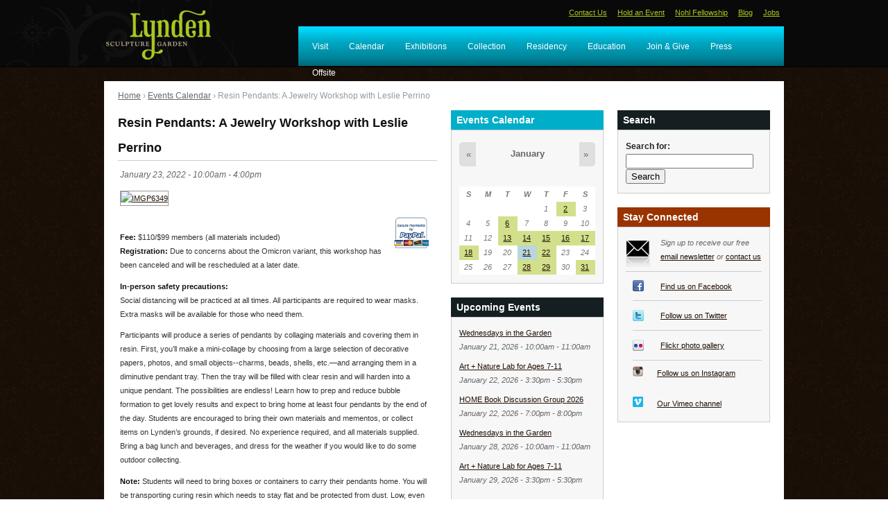

--- FILE ---
content_type: text/html; charset=utf-8
request_url: https://www.lyndensculpturegarden.org/calendar/resin-pendants-jan-2022
body_size: 9550
content:
<!DOCTYPE html PUBLIC "-//W3C//DTD XHTML 1.0 Strict//EN"
  "http://www.w3.org/TR/xhtml1/DTD/xhtml1-strict.dtd">
<html xmlns="http://www.w3.org/1999/xhtml" xml:lang="en" lang="en" dir="ltr">

<head>
<meta http-equiv="Content-Type" content="text/html; charset=utf-8" />
<title>Resin Pendants: A Jewelry Workshop with Leslie Perrino | Lynden Sculpture Garden</title>
<meta http-equiv="Content-Type" content="text/html; charset=utf-8" />
<link rel="shortcut icon" href="/sites/default/files/zen_ninesixty_favicon.ico" type="image/x-icon" />
<meta property="og:title" content="Resin Pendants: A Jewelry Workshop with Leslie Perrino" />
<meta name="abstract" content="The Lynden Sculpture Garden offers a unique experience of art in nature." />
<meta name="keywords" content="Lynden,Sculpture,Garden,Bradley,Foundation,Art,Milwaukee,Culture,Park,Nature,Museum" />
<meta name="dcterms.date" content="2021-11-24T00:00:00Z" />
<meta name="description" content="With a collection of more than 50 monumental sculptures sited across 40 acres of park, lake and woodland, the Lynden Sculpture Garden is committed to promoting the enjoyment and appreciation of art, sculpture, and the environment through exhibitions, educational experiences, and connections with the community." />
<meta name="rights" content="© 2010 Lynden Sculpture Garden" />
<meta property="og:type" content="website" />
<link rel="canonical" href="https://www.lyndensculpturegarden.org/calendar/resin-pendants-jan-2022" />
<meta property="og:url" content="https://www.lyndensculpturegarden.org/calendar/resin-pendants-jan-2022" />
<meta http-equiv="Cache-Control" content="no-cache" /> 
<meta name="google-site-verification" content="LsyQGuEnTkCRZP2qd0YZ4FRfRrgVfs3Yo9EPz_geVOw" />
<link type="text/css" rel="stylesheet" media="all" href="/sites/default/files/css/css_bb1883f11d6d989367078babc2e2c8a2.css" />
<link type="text/css" rel="stylesheet" media="print" href="/sites/default/files/css/css_6e162e06e919ef01d6cb2f4129bfcba9.css" />
<link type="text/css" rel="stylesheet" media="all" href="/sites/all/modules/custom/dual_slider/css/jquery.dualSlider.0.3.css?V" />
<!--[if IE]>
<link type="text/css" rel="stylesheet" media="all" href="/sites/all/themes/zen_ninesixty/ie.css?V" />
<![endif]-->
<script type="text/javascript" src="/sites/default/files/js/js_8bd954aa38707783d473f65c8c2b7538.jsmin.js"></script>
<script type="text/javascript">
<!--//--><![CDATA[//><!--
jQuery.extend(Drupal.settings, { "basePath": "/", "colorbox": { "transition": "elastic", "speed": 350, "opacity": "0.85", "slideshow": false, "slideshowAuto": false, "slideshowSpeed": 2500, "slideshowStart": "", "slideshowStop": "", "current": "{current} of {total}", "previous": "« Prev", "next": "Next »", "close": "Close", "overlayClose": true, "maxWidth": "100%", "maxHeight": "100%" }, "nice_menus_options": { "delay": 800, "speed": 1 }, "googleanalytics": { "trackOutbound": 1, "trackMailto": 1, "trackDownload": 1, "trackDownloadExtensions": "7z|aac|arc|arj|asf|asx|avi|bin|csv|doc(x|m)?|dot(x|m)?|exe|flv|gif|gz|gzip|hqx|jar|jpe?g|js|mp(2|3|4|e?g)|mov(ie)?|msi|msp|pdf|phps|png|ppt(x|m)?|pot(x|m)?|pps(x|m)?|ppam|sld(x|m)?|thmx|qtm?|ra(m|r)?|sea|sit|tar|tgz|torrent|txt|wav|wma|wmv|wpd|xls(x|m|b)?|xlt(x|m)|xlam|xml|z|zip" }, "jcalendar": { "path": "/sites/all/modules/calendar/jcalendar" } });
//--><!]]>
</script>
<script type="text/javascript">
<!--//--><![CDATA[//><!--
$(document).ready(function() {
			
			$(".carousel").dualSlider({
				auto:true,
				autoDelay: 6000,
				easingCarousel: "swing",
				easingDetails: "easeOutBack",
				durationCarousel: 1000,
				durationDetails: 500
			});
			
		});
//--><!]]>
</script>
<script type="text/javascript">
<!--//--><![CDATA[//><!--
(function(i,s,o,g,r,a,m){i["GoogleAnalyticsObject"]=r;i[r]=i[r]||function(){(i[r].q=i[r].q||[]).push(arguments)},i[r].l=1*new Date();a=s.createElement(o),m=s.getElementsByTagName(o)[0];a.async=1;a.src=g;m.parentNode.insertBefore(a,m)})(window,document,"script","//www.google-analytics.com/analytics.js","ga");ga("create", "UA-40212376-1", { "cookieDomain": "auto" });ga("send", "pageview");
//--><!]]>
</script>
</head>

<body class="">
	<div id="top-header" class="clear-block">
        <div id="top-header-inner" class="container-12 clear-block">
        	
            <div id="branding" class="grid-3 alpha clear-block">
            	<span id="logo"><a href="/"><img src="/sites/default/files/zen_ninesixty_logo.gif" alt="Home" title="Home" width="161" height="80" /></a></span>
        	</div> <!--/#branding -->
        
        	<div id="top-nav" class="grid-9 region omega">
				<div id="top-nav-inner">
					<div class="region region-top-nav">
  <div id="block-menu-menu-top-nav" class="block block-menu first last region-odd odd region-count-1 count-1">

  <div class="block-inner">
  <div class="content">
    <ul class="menu"><li class="leaf first"><a href="/visit/contact" title="">Contact Us</a></li>
<li class="leaf"><a href="/rentals" title="">Hold an Event</a></li>
<li class="leaf"><a href="/nohl" title="">Nohl Fellowship</a></li>
<li class="leaf"><a href="/blog" title="">Blog</a></li>
<li class="leaf last"><a href="/jobs" title="Jobs">Jobs</a></li>
</ul>  </div>

  
</div></div> <!-- /block-inner, /block -->
</div><!-- /.region -->
      			</div>
    		</div> <!-- //end #top-nav -->
        	 
            <div id="nav-bar" class="grid-9 region omega">
	    		<div id="nav-bar-inner">
        			<div class="region region-nav-bar">
  <div id="block-nice_menus-1" class="block block-nice_menus first last region-odd even region-count-1 count-2">

  <div class="block-inner">
  <div class="content">
    <ul class="nice-menu nice-menu-down" id="nice-menu-1"><li class="menu-840 menuparent menu-path-taxonomy-term-21 first  odd "><a href="/visit" title="Visit">Visit</a><ul><li class="menu-844 menu-path-taxonomy-term-29 first  odd "><a href="/visit/hours" title="Hours">Hours</a></li>
<li class="menu-841 menu-path-taxonomy-term-30 even "><a href="/visit/day-membership" title="Admission">Admission</a></li>
<li class="menu-843 menu-path-taxonomy-term-32 odd "><a href="/visit/directions" title="Directions">Directions</a></li>
<li class="menu-845 menu-path-taxonomy-term-33 even "><a href="/visit/parking" title="Parking">Parking</a></li>
<li class="menu-3161 menu-path-taxonomy-term-88 odd "><a href="/visit/history" title="">History</a></li>
<li class="menu-847 menu-path-taxonomy-term-31 even "><a href="/visit/tours" title="Tours">Tours</a></li>
<li class="menu-846 menu-path-taxonomy-term-34 odd "><a href="/visit/public-transportation" title="Public Transportation">Public Transportation</a></li>
<li class="menu-842 menu-path-taxonomy-term-35 even "><a href="/visit/biking" title="Biking">Biking</a></li>
<li class="menu-850 menu-path-taxonomy-term-36 odd "><a href="/visit/visitor-guidelines" title="Visitor Guidelines ">Visitor Guidelines </a></li>
<li class="menu-6837 menu-path-node-1172 even "><a href="/visit/photography" title="Photography/Videography Policies">Photography</a></li>
<li class="menu-2898 menuparent menu-path-taxonomy-term-61 odd  last "><a href="/visit/contact" title="Contact">Contact</a><ul><li class="menu-16296 menu-path-https--lyndensculpturegardenorg-visit-contact first  odd "><a href="https://www.lyndensculpturegarden.org/visit/contact" title="">Contact us</a></li>
<li class="menu-16294 menu-path-https--lyndensculpturegardenorg-visit-lynden-inc-mission even "><a href="https://www.lyndensculpturegarden.org/visit/lynden-inc-mission" title="">Mission</a></li>
<li class="menu-16295 menu-path-https--lyndensculpturegardenorg-visit-lynden-inc-board odd "><a href="https://www.lyndensculpturegarden.org/visit/lynden-inc-board" title="">Board</a></li>
<li class="menu-16293 menu-path-https--lyndensculpturegardenorg-visit-staff even  last "><a href="https://www.lyndensculpturegarden.org/visit/staff" title="">Staff</a></li>
</ul>
</li>
</ul>
</li>
<li class="menu-1647 menu-path-calendar even "><a href="/calendar">Calendar</a></li>
<li class="menu-837 menuparent menu-path-taxonomy-term-24 odd "><a href="/exhibitions" title="Exhibitions">Exhibitions</a><ul><li class="menu-3300 menu-path-exhibitions-current first  odd "><a href="/exhibitions/current" title="">Currently on View</a></li>
<li class="menu-1106 menu-path-exhibitions-upcoming even "><a href="/exhibitions/upcoming" title="Upcoming Exhibitions">Upcoming</a></li>
<li class="menu-1117 menu-path-exhibitions-previous odd "><a href="/exhibitions/previous" title="Previous Exhibitions">Previous</a></li>
<li class="menu-15386 menu-path-node-2070 even "><a href="/exhibitions/fo-wilson-elizas-peculiar-cabinet-curiosities" title="Fo Wilson: Eliza&#039;s Peculiar Cabinet of Curiosities">Eliza&#039;s Cabinet</a></li>
<li class="menu-14695 menu-path-node-2371 odd "><a href="/Bonsai" title="Bonsai Exhibit at Lynden">Bonsai at Lynden</a></li>
<li class="menu-16425 menu-path-https--lyndensculpturegardenorg-exhibitions-offsite even  last "><a href="https://www.lyndensculpturegarden.org/exhibitions/offsite" title="">Offsite</a></li>
</ul>
</li>
<li class="menu-2184 menu-path-collection even "><a href="/collection">Collection</a></li>
<li class="menu-5695 menu-path-node-1016 odd "><a href="/residency" title="Residency">Residency</a></li>
<li class="menu-836 menuparent menu-path-taxonomy-term-22 even "><a href="/education" title="Education">Education</a><ul><li class="menu-16237 menu-path-lyndentours first  odd "><a href="http://lynden.tours" title="Link to a collection of virtual tours and activities for families and teachers">Virtual Materials</a></li>
<li class="menu-3483 menu-path-node-245 even "><a href="/education/workshops" title="Workshops">Workshops</a></li>
<li class="menu-6853 menu-path-node-1308 odd "><a href="/education/nature-programs" title="Nature programs at Lynden">Nature</a></li>
<li class="menu-3146 menu-path-node-157 even "><a href="/education/tours" title="">Tours</a></li>
<li class="menu-13394 menu-path-node-1312 odd "><a href="/education/field-trips" title="">Field Trips</a></li>
<li class="menu-16285 menu-path-node-3190 even "><a href="/for-young-people" title="Art + Nature Lab">For Young People</a></li>
<li class="menu-6838 menu-path-node-1476 odd "><a href="/for-the-very-young" title="">For the Very Young</a></li>
<li class="menu-10571 menu-path-node-1547 even "><a href="/camps" title="Summer Art &amp; Nature Camps 2014">Summer Camps</a></li>
<li class="menu-16353 menu-path-node-3529 odd "><a href="/content/land-stewardship" title="Land Stewardship">Land Stewardship</a></li>
<li class="menu-4947 menu-path-node-994 even "><a href="/education/lynden-educators" title="Lynden Educators">About Our Educators</a></li>
<li class="menu-15409 menu-path-node-2691 odd "><a href="/education/teachers" title="For Teachers">For Teachers</a></li>
<li class="menu-16418 menu-path-https--lyndensculpturegardenorg-HOME-be-the-change even  last "><a href="https://www.lyndensculpturegarden.org/HOME/be-the-change" title="Be the Change!">Be the Change!</a></li>
</ul>
</li>
<li class="menu-4942 menuparent menu-path-node-943 odd "><a href="/join-give" title="Support Lynden through memberships &amp; donations">Join &amp; Give</a><ul><li class="menu-838 menu-path-taxonomy-term-26 first  odd "><a href="/membership" title="Become a Member">Membership</a></li>
<li class="menu-4943 menu-path-node-948 even "><a href="/gift-membership" title="">Gift Memberships</a></li>
<li class="menu-4944 menu-path-https--formjotformcom-240786200151144 odd "><a href="https://form.jotform.com/240786200151144" title="">Donate Online</a></li>
<li class="menu-4946 menu-path-https--formjotformcom-241416753752155 even "><a href="https://form.jotform.com/241416753752155" title="Lynden Gift Gallery">Gift Gallery</a></li>
<li class="menu-12077 menu-path-node-1870 odd "><a href="/donation-requests" title="Donation Requests">Donation Requests</a></li>
<li class="menu-16368 menu-path-https--lyndensculpturegardenorg-bbq even "><a href="https://www.lyndensculpturegarden.org/bbq" title="Harry &amp; Peg Bradley&#039;s Backyard Barbecue">Backyard Barbecue</a></li>
<li class="menu-16360 menu-path-node-3621 odd  last "><a href="/content/volunteer" title="Volunteer">Volunteer</a></li>
</ul>
</li>
<li class="menu-839 menu-path-taxonomy-term-27 even "><a href="/press" title="Press">Press</a></li>
<li class="menu-16442 menu-path-exhibitions-offsite odd  last "><a href="/exhibitions/offsite">Offsite</a></li>
</ul>
  </div>

  
</div></div> <!-- /block-inner, /block -->
</div><!-- /.region -->
      			</div>
    		</div> <!-- //end #sidebar-left-inner -->
        	  
      </div> <!--/#header-inner -->      
      </div> <!--/#site-header --> 
	
	 
  
  <div id="page-wrapper">
  <div id="page" class="container-12 clear-block">
		
	<div id="page-top"><div class="breadcrumb"><a href="/">Home</a> › <a href="/calendar">Events Calendar</a> › Resin Pendants: A Jewelry Workshop with Leslie Perrino</div></div>

    <div id="main" class="column grid-6">
  	  	
         <!--            -->
      <div id="content">
  	    <div id="content-inner">

                      <h1 class="title" id="page-title">Resin Pendants: A Jewelry Workshop with Leslie Perrino</h1>
          
          
          <div id="main-content" class="region clear-block">
            <div id="node-3373" class="node node-type-event build-mode-full"><div class="node-inner">
  

    <div class="content">
    <div class="field field-type-datetime field-field-event-dates">
    <div class="field-items">
            <div class="field-item odd">
                    <span class="date-display-single">January 23, 2022 - <span class="date-display-start">10:00am</span><span class="date-display-separator"> - </span><span class="date-display-end">4:00pm</span></span>        </div>
        </div>
</div>
<p><a href="https://www.flickr.com/photos/lyndensculpturegarden/48405440487" title="IMGP6349"><img src="https://live.staticflickr.com/65535/48405440487_0983bd6b16.jpg" alt="IMGP6349" title="IMGP6349"  class=" flickr-photo-img" height="500" width="368" /></a></p>
<p><img src="../sites/default/files/pdf/logo-paypal.gif"align="right"width="50"height="50" /><br />
<b>Fee:</b> $110/$99 members (all materials included)<br />
<b>Registration:</b> Due to concerns about the Omicron variant, this workshop has been canceled and will be rescheduled at a later date. </p>
<!-- Space is limited; advance registration required.  Register <a href="../workshop-online"><b><font color="red">online</font></a></b> or by phone at 414-446-8794. --><!-- Space is limited; advance registration required.  Register <a href="../workshop-online"><b><font color="red">online</font></a></b> or by phone at 414-446-8794. --><p>
<b>In-person safety precautions:</b><br />
Social distancing will be practiced at all times. All participants are required to wear masks. Extra masks will be available for those who need them.</p>
<p>Participants will produce a series of pendants by collaging materials and covering them in resin. First, you’ll make a mini-collage by choosing from a large selection of decorative papers, photos, and small objects--charms, beads, shells, etc.—and arranging them in a diminutive pendant tray. Then the tray will be filled with clear resin and will harden into a unique pendant. The possibilities are endless! Learn how to prep and reduce bubble formation to get lovely results and expect to bring home at least four pendants by the end of the day. Students are encouraged to bring their own materials and mementos, or collect items on Lynden’s grounds, if desired. No experience required, and all materials supplied. Bring a bag lunch and beverages, and dress for the weather if you would like to do some outdoor collecting.</p>
<p><b>Note:</b> Students will need to bring boxes or containers to carry their pendants home. You will be transporting curing resin which needs to stay flat and be protected from dust. Low, even boxes with lids (plastic or cardboard shoe boxes, takeout food containers, clamshell containers, Tupperware, etc.). Your pieces will need to be taped down and put in a flat part of the car, such as the back floor.</p>
<p><a href="https://www.flickr.com/photos/lyndensculpturegarden/48405289826" title="IMG_9039"><img src="https://live.staticflickr.com/65535/48405289826_c4a5c64970.jpg" alt="IMG_9039" title="IMG_9039"  class=" flickr-photo-img" height="500" width="463" /></a></p>
<h3>About Leslie Perrino</h3>
<p>Leslie Perrino is an artist and "art evangelist" who loves to share the power of art and creativity with people, particularly in her beloved areas of metals and enameling. Her artwork is a quirky mix of traditional and found objects, most recently combining computer/electrical components with enamels. She is a charismatic and effective teacher who encourages skill building and exploration of the medium.</p>
  </div>
  
  
    <!--  -->

</div></div> <!-- /node-inner, /node -->          </div> <!-- /#main-content -->

          
		
		</div> <!-- // #content-inner -->
	  </div> <!-- //#content -->
	</div> <!-- //end #main -->

        <div id="sidebar-left" class="column sidebar region grid-3">
	    <div id="sidebar-left-inner">

		<div class="region region-side-left">
  <div id="block-views-calendar-calendar_block_1" class="block block-views first region-odd odd region-count-1 count-3">

      <h2 class="title">Events Calendar</h2>
  <div class="block-inner">
  <div class="content">
    <div class="views_view__calendar view view-calendar view-id-calendar view-display-id-calendar_block_1 view-dom-id-1">
    
  
  
      <div class="view-content">
      
<div class="calendar-calendar">
        <div class="date-nav clear-block">
  <div class="date-prev">
          <span class="next views-summary"> <a href="https://www.lyndensculpturegarden.org/calendar/resin-pendants-jan-2022?mini=calendar%2F2025-12" title="Navigate to previous month" rel="nofollow">« </a></span>
      &nbsp;</div>
  <div class="date-heading">
    <h3><a href="https://www.lyndensculpturegarden.org/calendar/2026-01">January</a></h3>
  </div>
  <div class="date-next">&nbsp;
          <span class="next views-summary"> <a href="https://www.lyndensculpturegarden.org/calendar/resin-pendants-jan-2022?mini=calendar%2F2026-02" title="Navigate to next month" rel="nofollow"> »</a></span>
      </div>
</div>
</div>    </div>
  
  
      <div class="attachment attachment-after">
      <div class="calendar-calendar"><div class="month-view">
 
<table class="mini">
  <thead>
    <tr>
              <th class="days sun">
          S        </th>
              <th class="days mon">
          M        </th>
              <th class="days tue">
          T        </th>
              <th class="days wed">
          W        </th>
              <th class="days thu">
          T        </th>
              <th class="days fri">
          F        </th>
              <th class="days sat">
          S        </th>
          </tr>
  </thead>
  <tbody>
          <tr>
                  <td id="calendar-2025-12-28" class="sun mini empty">
            <div class="calendar-empty">&nbsp;</div>
          </td>
                  <td id="calendar-2025-12-29" class="mon mini empty">
            <div class="calendar-empty">&nbsp;</div>
          </td>
                  <td id="calendar-2025-12-30" class="tue mini empty">
            <div class="calendar-empty">&nbsp;</div>
          </td>
                  <td id="calendar-2025-12-31" class="wed mini empty">
            <div class="calendar-empty">&nbsp;</div>
          </td>
                  <td id="calendar-2026-01-01" class="thu mini past has-no-events">
            <div class="month mini-day-off"> 1 </div><div class="calendar-empty">&nbsp;</div>
          </td>
                  <td id="calendar-2026-01-02" class="fri mini past has-events">
            <div class="month mini-day-on"> <a href="https://www.lyndensculpturegarden.org/calendar/2026-01-02">2</a> </div><div class="calendar-empty">&nbsp;</div>
          </td>
                  <td id="calendar-2026-01-03" class="sat mini past has-no-events">
            <div class="month mini-day-off"> 3 </div><div class="calendar-empty">&nbsp;</div>
          </td>
              </tr>
          <tr>
                  <td id="calendar-2026-01-04" class="sun mini past has-no-events">
            <div class="month mini-day-off"> 4 </div><div class="calendar-empty">&nbsp;</div>
          </td>
                  <td id="calendar-2026-01-05" class="mon mini past has-no-events">
            <div class="month mini-day-off"> 5 </div><div class="calendar-empty">&nbsp;</div>
          </td>
                  <td id="calendar-2026-01-06" class="tue mini past has-events">
            <div class="month mini-day-on"> <a href="https://www.lyndensculpturegarden.org/calendar/2026-01-06">6</a> </div><div class="calendar-empty">&nbsp;</div>
          </td>
                  <td id="calendar-2026-01-07" class="wed mini past has-no-events">
            <div class="month mini-day-off"> 7 </div><div class="calendar-empty">&nbsp;</div>
          </td>
                  <td id="calendar-2026-01-08" class="thu mini past has-no-events">
            <div class="month mini-day-off"> 8 </div><div class="calendar-empty">&nbsp;</div>
          </td>
                  <td id="calendar-2026-01-09" class="fri mini past has-no-events">
            <div class="month mini-day-off"> 9 </div><div class="calendar-empty">&nbsp;</div>
          </td>
                  <td id="calendar-2026-01-10" class="sat mini past has-no-events">
            <div class="month mini-day-off"> 10 </div><div class="calendar-empty">&nbsp;</div>
          </td>
              </tr>
          <tr>
                  <td id="calendar-2026-01-11" class="sun mini past has-no-events">
            <div class="month mini-day-off"> 11 </div><div class="calendar-empty">&nbsp;</div>
          </td>
                  <td id="calendar-2026-01-12" class="mon mini past has-no-events">
            <div class="month mini-day-off"> 12 </div><div class="calendar-empty">&nbsp;</div>
          </td>
                  <td id="calendar-2026-01-13" class="tue mini past has-events">
            <div class="month mini-day-on"> <a href="https://www.lyndensculpturegarden.org/calendar/2026-01-13">13</a> </div><div class="calendar-empty">&nbsp;</div>
          </td>
                  <td id="calendar-2026-01-14" class="wed mini past has-events">
            <div class="month mini-day-on"> <a href="https://www.lyndensculpturegarden.org/calendar/2026-01-14">14</a> </div><div class="calendar-empty">&nbsp;</div>
          </td>
                  <td id="calendar-2026-01-15" class="thu mini past has-events">
            <div class="month mini-day-on"> <a href="https://www.lyndensculpturegarden.org/calendar/2026-01-15">15</a> </div><div class="calendar-empty">&nbsp;</div>
          </td>
                  <td id="calendar-2026-01-16" class="fri mini past has-events">
            <div class="month mini-day-on"> <a href="https://www.lyndensculpturegarden.org/calendar/2026-01-16">16</a> </div><div class="calendar-empty">&nbsp;</div>
          </td>
                  <td id="calendar-2026-01-17" class="sat mini past has-events">
            <div class="month mini-day-on"> <a href="https://www.lyndensculpturegarden.org/calendar/2026-01-17">17</a> </div><div class="calendar-empty">&nbsp;</div>
          </td>
              </tr>
          <tr>
                  <td id="calendar-2026-01-18" class="sun mini past has-events">
            <div class="month mini-day-on"> <a href="https://www.lyndensculpturegarden.org/calendar/2026-01-18">18</a> </div><div class="calendar-empty">&nbsp;</div>
          </td>
                  <td id="calendar-2026-01-19" class="mon mini past has-no-events">
            <div class="month mini-day-off"> 19 </div><div class="calendar-empty">&nbsp;</div>
          </td>
                  <td id="calendar-2026-01-20" class="tue mini past has-no-events">
            <div class="month mini-day-off"> 20 </div><div class="calendar-empty">&nbsp;</div>
          </td>
                  <td id="calendar-2026-01-21" class="wed mini today has-events">
            <div class="month mini-day-on"> <a href="https://www.lyndensculpturegarden.org/calendar/2026-01-21">21</a> </div><div class="calendar-empty">&nbsp;</div>
          </td>
                  <td id="calendar-2026-01-22" class="thu mini future has-events">
            <div class="month mini-day-on"> <a href="https://www.lyndensculpturegarden.org/calendar/2026-01-22">22</a> </div><div class="calendar-empty">&nbsp;</div>
          </td>
                  <td id="calendar-2026-01-23" class="fri mini future has-no-events">
            <div class="month mini-day-off"> 23 </div><div class="calendar-empty">&nbsp;</div>
          </td>
                  <td id="calendar-2026-01-24" class="sat mini future has-no-events">
            <div class="month mini-day-off"> 24 </div><div class="calendar-empty">&nbsp;</div>
          </td>
              </tr>
          <tr>
                  <td id="calendar-2026-01-25" class="sun mini future has-no-events">
            <div class="month mini-day-off"> 25 </div><div class="calendar-empty">&nbsp;</div>
          </td>
                  <td id="calendar-2026-01-26" class="mon mini future has-no-events">
            <div class="month mini-day-off"> 26 </div><div class="calendar-empty">&nbsp;</div>
          </td>
                  <td id="calendar-2026-01-27" class="tue mini future has-no-events">
            <div class="month mini-day-off"> 27 </div><div class="calendar-empty">&nbsp;</div>
          </td>
                  <td id="calendar-2026-01-28" class="wed mini future has-events">
            <div class="month mini-day-on"> <a href="https://www.lyndensculpturegarden.org/calendar/2026-01-28">28</a> </div><div class="calendar-empty">&nbsp;</div>
          </td>
                  <td id="calendar-2026-01-29" class="thu mini future has-events">
            <div class="month mini-day-on"> <a href="https://www.lyndensculpturegarden.org/calendar/2026-01-29">29</a> </div><div class="calendar-empty">&nbsp;</div>
          </td>
                  <td id="calendar-2026-01-30" class="fri mini future has-no-events">
            <div class="month mini-day-off"> 30 </div><div class="calendar-empty">&nbsp;</div>
          </td>
                  <td id="calendar-2026-01-31" class="sat mini future has-events">
            <div class="month mini-day-on"> <a href="https://www.lyndensculpturegarden.org/calendar/2026-01-31">31</a> </div><div class="calendar-empty">&nbsp;</div>
          </td>
              </tr>
      </tbody>
</table>
</div></div>    </div>
  
  
  
  
</div>   </div>

  
</div></div> <!-- /block-inner, /block -->
<div id="block-views-calendar-block_1" class="block block-views region-even even region-count-2 count-4">

      <h2 class="title">Upcoming Events</h2>
  <div class="block-inner">
  <div class="content">
    <div class="views_view__calendar view view-calendar view-id-calendar view-display-id-block_1 view-dom-id-2">
    
  
  
      <div class="view-content">
        <div class="views-row views-row-1 views-row-odd views-row-first">
      
  <div class="views-field-title">
                <span class="field-content"><a href="/calendar/WIG-2026">Wednesdays in the Garden</a></span>
  </div>
  
  <div class="views-field-field-event-dates-value">
                <span class="field-content"><span class="date-display-single">January 21, 2026 - <span class="date-display-start">10:00am</span><span class="date-display-separator"> - </span><span class="date-display-end">11:00am</span></span></span>
  </div>
  </div>
  <div class="views-row views-row-2 views-row-even">
      
  <div class="views-field-title">
                <span class="field-content"><a href="/calendar/art-nature-lab-2026">Art + Nature Lab for Ages 7-11</a></span>
  </div>
  
  <div class="views-field-field-event-dates-value">
                <span class="field-content"><span class="date-display-single">January 22, 2026 - <span class="date-display-start">3:30pm</span><span class="date-display-separator"> - </span><span class="date-display-end">5:30pm</span></span></span>
  </div>
  </div>
  <div class="views-row views-row-3 views-row-odd">
      
  <div class="views-field-title">
                <span class="field-content"><a href="/calendar/home-book-discussion-group-2026">HOME Book Discussion Group 2026</a></span>
  </div>
  
  <div class="views-field-field-event-dates-value">
                <span class="field-content"><span class="date-display-single">January 22, 2026 - <span class="date-display-start">7:00pm</span><span class="date-display-separator"> - </span><span class="date-display-end">8:00pm</span></span></span>
  </div>
  </div>
  <div class="views-row views-row-4 views-row-even">
      
  <div class="views-field-title">
                <span class="field-content"><a href="/calendar/WIG-2026">Wednesdays in the Garden</a></span>
  </div>
  
  <div class="views-field-field-event-dates-value">
                <span class="field-content"><span class="date-display-single">January 28, 2026 - <span class="date-display-start">10:00am</span><span class="date-display-separator"> - </span><span class="date-display-end">11:00am</span></span></span>
  </div>
  </div>
  <div class="views-row views-row-5 views-row-odd views-row-last">
      
  <div class="views-field-title">
                <span class="field-content"><a href="/calendar/art-nature-lab-2026">Art + Nature Lab for Ages 7-11</a></span>
  </div>
  
  <div class="views-field-field-event-dates-value">
                <span class="field-content"><span class="date-display-single">January 29, 2026 - <span class="date-display-start">3:30pm</span><span class="date-display-separator"> - </span><span class="date-display-end">5:30pm</span></span></span>
  </div>
  </div>
    </div>
  
  
  
  
  
  
</div>   </div>

  
</div></div> <!-- /block-inner, /block -->
<div id="block-views-exhibitions_current-block_2" class="block block-views last region-odd odd region-count-3 count-5">

      <h2 class="title">Currently on View</h2>
  <div class="block-inner">
  <div class="content">
    <div class="views_view view view-exhibitions-current view-id-exhibitions_current view-display-id-block_2 view-dom-id-4">
    
  
  
      <div class="view-content">
        <div class="views-row views-row-1 views-row-odd views-row-first views-row-last">
      
  <div class="views-field-title">
                <span class="field-content"><a href="/exhibitions/faythe-levine">Faythe Levine: Time is Running Out</a></span>
  </div>
  
  <div class="views-field-field-exhibition-dates-value">
                <span class="field-content"><span class="date-display-start">November 15, 2025</span><span class="date-display-separator"> - </span><span class="date-display-end">March 14, 2026</span></span>
  </div>
  </div>
    </div>
  
  
  
  
  
  
</div>   </div>

  
</div></div> <!-- /block-inner, /block -->
</div><!-- /.region -->
      </div>
    </div> <!-- //end #sidebar-left-inner -->
    
        <div id="sidebar-right" class="column sidebar region grid-3">
	    <div id="sidebar-right-inner">
        <div class="region region-side-right">
  <div id="block-search_by_page-1" class="block block-search_by_page first region-odd even region-count-1 count-6">

      <h2 class="title">Search</h2>
  <div class="block-inner">
  <div class="content">
    <form action="/search_pages"  accept-charset="UTF-8" method="post" id="search-by-page-form" class="search-by-page-form">
<div><div id="search" class="container-inline">
  <div class="form-item" id="edit-keys-wrapper">
 <label for="edit-keys">Search for: </label>
 <input type="text" maxlength="255" name="keys" id="edit-keys" size="30" value="" class="form-text" />
</div>
<input type="submit" name="op" id="edit-submit" value="Search"  class="form-submit" />
<input type="hidden" name="form_build_id" id="form-2srFLRGXModM6C7-Fk3DHH7DYdSJdcgin26fPUbbwLM" value="form-2srFLRGXModM6C7-Fk3DHH7DYdSJdcgin26fPUbbwLM"  />
<input type="hidden" name="form_id" id="edit-search-by-page-form" value="search_by_page_form"  />
</div>

</div></form>
  </div>

  
</div></div> <!-- /block-inner, /block -->
<div id="block-block-7" class="block block-block last region-even odd region-count-2 count-7">

      <h2 class="title">Stay Connected</h2>
  <div class="block-inner">
  <div class="content">
    <ul class="stay-connected">
<li id="email-icon">Sign up to receive our free <br/><a href="/content/email-form">email newsletter</a> or <a href="../visit/contact">contact us</a></li>
<li id="facebook-icon"><a href="https://www.facebook.com/LyndenSculptureGarden/">Find us on Facebook</a></li>
<li id="twitter-icon"><a href="http://twitter.com/lyndensculpture">Follow us on Twitter</a></li>
<li id="flickr-icon"><a href="http://www.flickr.com/photos/lyndensculpturegarden/">Flickr photo gallery</a></li> 
<li><img src="/sites/default/files/pdf/Instagram_Icon_Large.png" style="PADDING-TOP: 8px" width="15" height="15"> <a href="http://instagram.com/LyndenSculptureGarden"><p style="Padding-top: 8px; border-bottom: 2px">Follow us on Instagram</a></p></li>
<li><img src="/sites/default/files/pdf/vimeo_icon_white_on_blue_rounded.png" style="PADDING-TOP: 8px" width="15" height="15"> <a href="https://www.vimeo.com/LyndenSculptureGarden"><p style="Padding-top: 8px">Our Vimeo channel</a></p></li>
</ul>
  </div>

  
</div></div> <!-- /block-inner, /block -->
</div><!-- /.region -->
      </div>
    </div> <!--//end #sidebar-right-inner -->
    	
        
	<hr />
    
  </div> <!-- /#page -->
    </div> <!-- /#page-wraper -->
        
    <div id="footer">
              <div id="footer-region" class="container-12 clear-block">
    	    <div id="footer-inner">
            <div class="region region-footer">
  <div id="block-block-8" class="block block-block first last region-odd even region-count-1 count-8">

  <div class="block-inner">
  <div class="content">
    <div id="footer-text" class="grid-3">
<div id="footer-logo"></div>
<p><b>The Lynden Sculpture Garden</b> offers a unique experience of art in nature through its collection of more than 50 monumental sculptures sited across 40 acres of park, lake and woodland.</p>
<p><b>2145 West Brown Deer Road<br />Milwaukee, WI 53217</b></p>
<p>414.446.8794</p>
</div>
  </div>

  
</div></div> <!-- /block-inner, /block -->
</div><!-- /.region -->
          </div>
    	  </div> <!--//end #footer-inner -->
          </div> <!-- /#footer -->

    <div id="bottom-bar">
              <div id="bottom-bar-region" class="container-12 clear-block">
    	    <div id="bottom-bar-inner">
            <div class="region region-bottom-bar">
  <div id="block-block-11" class="block block-block first last region-odd odd region-count-1 count-9">

  <div class="block-inner">
  <div class="content">
    <div class="grid-3"><p><b>©2026 Lynden Sculpture Garden</b></p></div>
<div class="grid-9"></div>  </div>

  
</div></div> <!-- /block-inner, /block -->
</div><!-- /.region -->
          </div>
    	  </div> <!--//end #bottom-bar-inner -->
          </div> <!-- /#bottom-bar -->


</body>
</html>

--- FILE ---
content_type: text/css
request_url: https://www.lyndensculpturegarden.org/sites/all/modules/custom/dual_slider/css/jquery.dualSlider.0.3.css?V
body_size: 1109
content:
/* CAROUSEL */
@font-face {
	font-family: 'LexiaRegular';
	src: url('lexia_std_rg-webfont.eot');
	src: local('?'), url('lexia_std_rg-webfont.woff') format('woff'), url('lexia_std_rg-webfont.ttf') format('truetype'), url('lexia_std_rg-webfont.svg#webfontQjbJKj8L') format('svg');
	font-weight: normal;
	font-style: normal;
}
@font-face {
	font-family: 'LexiaBold';
	src: url('lexia_std_bd-webfont.eot');
	src: local('?'), url('lexia_std_bd-webfont.woff') format('woff'), url('lexia_std_bd-webfont.ttf') format('truetype'), url('lexia_std_bd-webfont.svg#webfonte5YVG419') format('svg');
	font-weight: normal;
	font-style: normal;
}
		
.carousel{
    margin:  0 0 20px 0;
    position:relative;
    height: 384px;
    width: 980px;
    overflow:hidden;    
}


.carousel .backgrounds{
    height: 384px;
}

.carousel .backgrounds .item{
    width: 980px;
    height: 384px;
    float:left;
    position:relative;
    z-index:1;
	background-color:#000;
}

.carousel .panel-background{
    background: #000;
    color: #fff;
    position:absolute;
    left: 0;
    top:0;
    height: 384px;
    width: 275px;
    z-index:8;
	-moz-opacity:.75; 
	filter:alpha(opacity=75); 
	opacity:.75; 
}

.carousel .panel{
    background:none;
    color: #fff;
    position:absolute;
    left: 0;
    top:0;
    height: 384px;
    width: 275px;
    z-index:10;
}
/*
.carousel .panel{
    background: #000;
    color: #fff;
    position:absolute;
    left: 0;
    top:0;
    height: 384px;
    width: 275px;
    z-index:10;
	-moz-opacity:.55; 
	filter:alpha(opacity=55); 
	opacity:.55; 
}
*/
.carousel .paging-background{
    position:absolute;
    bottom: 0px;
    left:0px;
    width: 275px;    
	height: 48px;
	z-index:9;
	background:#000;
}

.carousel .panel .paging{
    position:absolute;
    bottom: 13px;
    left:25px;
    width: 225px;    
    text-align:center;
}

.carousel .panel .paging a{
    color: #4c4c4c;
    font-size: 1.1em;
}

.carousel .panel .pause{
    position:absolute;
    right:20px;
    top:20px;
    display:block;
    width: 18px;
    height: 18px;
    background: transparent url(../images/carousel_pause_bg.gif) no-repeat 0 0;
    text-indent: -6000px;
}

.carousel .panel .play{
    position:absolute;
    right:20px;
    top:20px;
    display:block;
    width: 18px;
    height: 18px;
    background: transparent url(../images/carousel_play_bg.gif) no-repeat 0 0;
    text-indent: -6000px;
}


.carousel .panel .paging .next{
    position:absolute;
    right:0;
    bottom:0;
    display:block;
    width: 18px;
    height: 18px;
    background: transparent url(../images/carousel_next_bg.gif) no-repeat 0 0;
    text-indent: -6000px;
}

.carousel .panel .paging .previous{
    position:absolute;
    left:0;
    bottom:0;
    display:block;
    width: 18px;
    height: 18px;
    background: transparent url(../images/carousel_previous_bg.gif) no-repeat 0 0;
    text-indent: -6000px;
}

.carousel .panel .paging #numbers a {
    padding: 0 5px 0 5px;
}

.carousel .panel .paging #numbers a.selected {
    color: #fff;
}



.carousel .panel .details_wrapper {
    position:absolute;
    top:40px;
    left:25px;
    width: 225px;
    overflow:hidden;
    height: 200px;
}

.carousel .panel .details_wrapper .details{
    height: 200px;
}

.carousel .panel .details_wrapper .details .detail{
    width: 225px;
    height: 200px;
    float:left;
    
}
.carousel h2{

}	

.carousel .panel .details_wrapper .details h1{
	color: #00dbff;
	border-bottom:1px solid #eee;
	font-weight: normal; 
	font-style: normal; 
	font-family: 'LexiaBold', sans-serif; 
	letter-spacing:-1px;	
	font-size: 1.9em;
    line-height: 1.5em;
    margin:0 0 18px 0;
}

.carousel .panel .details_wrapper .details h2{
	color: #fff;
	border:none;
	font-weight: normal; 
	font-style: normal; 
	font-family: 'LexiaRegular', sans-serif;
	font-size: 1.5em;
    line-height: 1.5em;
    margin: 0 0 18px 0;
}

.carousel .panel .details_wrapper .details a.more{
    color: #fff;
    font-size:1.1em;
}   



/* END CAROUSEL */


--- FILE ---
content_type: text/plain
request_url: https://www.google-analytics.com/j/collect?v=1&_v=j102&a=1274333571&t=pageview&_s=1&dl=https%3A%2F%2Fwww.lyndensculpturegarden.org%2Fcalendar%2Fresin-pendants-jan-2022&ul=en-us%40posix&dt=Resin%20Pendants%3A%20A%20Jewelry%20Workshop%20with%20Leslie%20Perrino%20%7C%20Lynden%20Sculpture%20Garden&sr=1280x720&vp=1280x720&_u=IEBAAEABAAAAACAAI~&jid=1737990772&gjid=605742353&cid=476349384.1768997489&tid=UA-40212376-1&_gid=373851717.1768997489&_r=1&_slc=1&z=2102165648
body_size: -454
content:
2,cG-K2PBT5HVKC